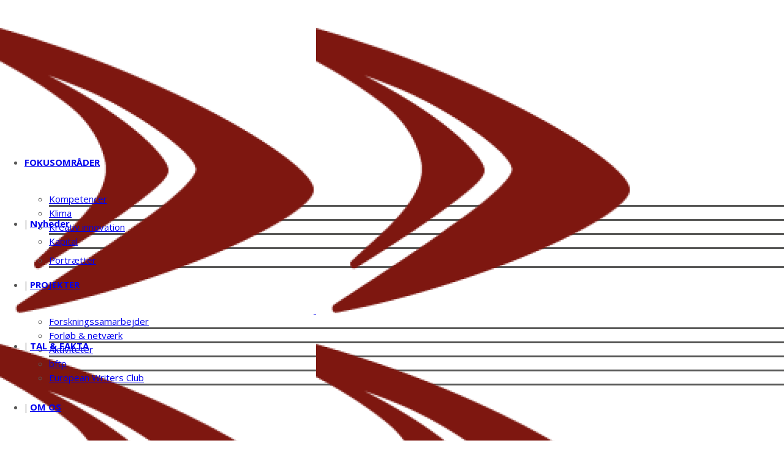

--- FILE ---
content_type: text/html; charset=UTF-8
request_url: https://www.visiondenmark.dk/tilmelding-supporter/
body_size: 15662
content:
<!DOCTYPE html><html lang="en-US"><head><meta charset="UTF-8" /><meta name="viewport" content="width=device-width,initial-scale=1,user-scalable=no"><link rel="profile" href="http://gmpg.org/xfn/11" /><link rel="pingback" href="https://www.visiondenmark.dk/xmlrpc.php" /><title>VISION DENMARK | Tilmelding &#8211; supporter</title><meta name='robots' content='max-image-preview:large' /><link rel='dns-prefetch' href='//fonts.googleapis.com' /><link rel="alternate" type="application/rss+xml" title="VISION DENMARK &raquo; Feed" href="https://www.visiondenmark.dk/feed/" /><link rel="alternate" type="application/rss+xml" title="VISION DENMARK &raquo; Comments Feed" href="https://www.visiondenmark.dk/comments/feed/" /><link rel="alternate" title="oEmbed (JSON)" type="application/json+oembed" href="https://www.visiondenmark.dk/wp-json/oembed/1.0/embed?url=https%3A%2F%2Fwww.visiondenmark.dk%2Ftilmelding-supporter%2F" /><link rel="alternate" title="oEmbed (XML)" type="text/xml+oembed" href="https://www.visiondenmark.dk/wp-json/oembed/1.0/embed?url=https%3A%2F%2Fwww.visiondenmark.dk%2Ftilmelding-supporter%2F&#038;format=xml" /><style id='wp-img-auto-sizes-contain-inline-css' type='text/css'>img:is([sizes=auto i],[sizes^="auto," i]){contain-intrinsic-size:3000px 1500px}
/*# sourceURL=wp-img-auto-sizes-contain-inline-css */</style><link rel='stylesheet' id='mec-select2-style-css' href='https://usercontent.one/wp/www.visiondenmark.dk/wp-content/plugins/modern-events-calendar-lite/assets/packages/select2/select2.min.css?ver=6.5.5&media=1701863563' type='text/css' media='all' /><link rel='stylesheet' id='mec-font-icons-css' href='https://usercontent.one/wp/www.visiondenmark.dk/wp-content/plugins/modern-events-calendar-lite/assets/css/iconfonts.css?ver=6.9&media=1701863563' type='text/css' media='all' /><link rel='stylesheet' id='mec-frontend-style-css' href='https://usercontent.one/wp/www.visiondenmark.dk/wp-content/plugins/modern-events-calendar-lite/assets/css/frontend.min.css?ver=6.5.5&media=1701863563' type='text/css' media='all' /><link rel='stylesheet' id='mec-tooltip-style-css' href='https://usercontent.one/wp/www.visiondenmark.dk/wp-content/plugins/modern-events-calendar-lite/assets/packages/tooltip/tooltip.css?ver=6.9&media=1701863563' type='text/css' media='all' /><link rel='stylesheet' id='mec-tooltip-shadow-style-css' href='https://usercontent.one/wp/www.visiondenmark.dk/wp-content/plugins/modern-events-calendar-lite/assets/packages/tooltip/tooltipster-sideTip-shadow.min.css?ver=6.9&media=1701863563' type='text/css' media='all' /><link rel='stylesheet' id='featherlight-css' href='https://usercontent.one/wp/www.visiondenmark.dk/wp-content/plugins/modern-events-calendar-lite/assets/packages/featherlight/featherlight.css?ver=6.9&media=1701863563' type='text/css' media='all' /><link rel='stylesheet' id='mec-lity-style-css' href='https://usercontent.one/wp/www.visiondenmark.dk/wp-content/plugins/modern-events-calendar-lite/assets/packages/lity/lity.min.css?ver=6.9&media=1701863563' type='text/css' media='all' /><link rel='stylesheet' id='mec-general-calendar-style-css' href='https://usercontent.one/wp/www.visiondenmark.dk/wp-content/plugins/modern-events-calendar-lite/assets/css/mec-general-calendar.css?ver=6.9&media=1701863563' type='text/css' media='all' /><link rel='stylesheet' id='layerslider-css' href='https://usercontent.one/wp/www.visiondenmark.dk/wp-content/plugins/LayerSlider/static/layerslider/css/layerslider.css?ver=6.10.0&media=1701863563' type='text/css' media='all' /><style id='wp-emoji-styles-inline-css' type='text/css'>img.wp-smiley, img.emoji {
		display: inline !important;
		border: none !important;
		box-shadow: none !important;
		height: 1em !important;
		width: 1em !important;
		margin: 0 0.07em !important;
		vertical-align: -0.1em !important;
		background: none !important;
		padding: 0 !important;
	}
/*# sourceURL=wp-emoji-styles-inline-css */</style><link rel='stylesheet' id='wp-block-library-css' href='https://www.visiondenmark.dk/wp-includes/css/dist/block-library/style.min.css?ver=6.9' type='text/css' media='all' /><style id='wp-block-paragraph-inline-css' type='text/css'>.is-small-text{font-size:.875em}.is-regular-text{font-size:1em}.is-large-text{font-size:2.25em}.is-larger-text{font-size:3em}.has-drop-cap:not(:focus):first-letter{float:left;font-size:8.4em;font-style:normal;font-weight:100;line-height:.68;margin:.05em .1em 0 0;text-transform:uppercase}body.rtl .has-drop-cap:not(:focus):first-letter{float:none;margin-left:.1em}p.has-drop-cap.has-background{overflow:hidden}:root :where(p.has-background){padding:1.25em 2.375em}:where(p.has-text-color:not(.has-link-color)) a{color:inherit}p.has-text-align-left[style*="writing-mode:vertical-lr"],p.has-text-align-right[style*="writing-mode:vertical-rl"]{rotate:180deg}
/*# sourceURL=https://www.visiondenmark.dk/wp-includes/blocks/paragraph/style.min.css */</style><style id='global-styles-inline-css' type='text/css'>:root{--wp--preset--aspect-ratio--square: 1;--wp--preset--aspect-ratio--4-3: 4/3;--wp--preset--aspect-ratio--3-4: 3/4;--wp--preset--aspect-ratio--3-2: 3/2;--wp--preset--aspect-ratio--2-3: 2/3;--wp--preset--aspect-ratio--16-9: 16/9;--wp--preset--aspect-ratio--9-16: 9/16;--wp--preset--color--black: #000000;--wp--preset--color--cyan-bluish-gray: #abb8c3;--wp--preset--color--white: #ffffff;--wp--preset--color--pale-pink: #f78da7;--wp--preset--color--vivid-red: #cf2e2e;--wp--preset--color--luminous-vivid-orange: #ff6900;--wp--preset--color--luminous-vivid-amber: #fcb900;--wp--preset--color--light-green-cyan: #7bdcb5;--wp--preset--color--vivid-green-cyan: #00d084;--wp--preset--color--pale-cyan-blue: #8ed1fc;--wp--preset--color--vivid-cyan-blue: #0693e3;--wp--preset--color--vivid-purple: #9b51e0;--wp--preset--gradient--vivid-cyan-blue-to-vivid-purple: linear-gradient(135deg,rgb(6,147,227) 0%,rgb(155,81,224) 100%);--wp--preset--gradient--light-green-cyan-to-vivid-green-cyan: linear-gradient(135deg,rgb(122,220,180) 0%,rgb(0,208,130) 100%);--wp--preset--gradient--luminous-vivid-amber-to-luminous-vivid-orange: linear-gradient(135deg,rgb(252,185,0) 0%,rgb(255,105,0) 100%);--wp--preset--gradient--luminous-vivid-orange-to-vivid-red: linear-gradient(135deg,rgb(255,105,0) 0%,rgb(207,46,46) 100%);--wp--preset--gradient--very-light-gray-to-cyan-bluish-gray: linear-gradient(135deg,rgb(238,238,238) 0%,rgb(169,184,195) 100%);--wp--preset--gradient--cool-to-warm-spectrum: linear-gradient(135deg,rgb(74,234,220) 0%,rgb(151,120,209) 20%,rgb(207,42,186) 40%,rgb(238,44,130) 60%,rgb(251,105,98) 80%,rgb(254,248,76) 100%);--wp--preset--gradient--blush-light-purple: linear-gradient(135deg,rgb(255,206,236) 0%,rgb(152,150,240) 100%);--wp--preset--gradient--blush-bordeaux: linear-gradient(135deg,rgb(254,205,165) 0%,rgb(254,45,45) 50%,rgb(107,0,62) 100%);--wp--preset--gradient--luminous-dusk: linear-gradient(135deg,rgb(255,203,112) 0%,rgb(199,81,192) 50%,rgb(65,88,208) 100%);--wp--preset--gradient--pale-ocean: linear-gradient(135deg,rgb(255,245,203) 0%,rgb(182,227,212) 50%,rgb(51,167,181) 100%);--wp--preset--gradient--electric-grass: linear-gradient(135deg,rgb(202,248,128) 0%,rgb(113,206,126) 100%);--wp--preset--gradient--midnight: linear-gradient(135deg,rgb(2,3,129) 0%,rgb(40,116,252) 100%);--wp--preset--font-size--small: 13px;--wp--preset--font-size--medium: 20px;--wp--preset--font-size--large: 36px;--wp--preset--font-size--x-large: 42px;--wp--preset--spacing--20: 0.44rem;--wp--preset--spacing--30: 0.67rem;--wp--preset--spacing--40: 1rem;--wp--preset--spacing--50: 1.5rem;--wp--preset--spacing--60: 2.25rem;--wp--preset--spacing--70: 3.38rem;--wp--preset--spacing--80: 5.06rem;--wp--preset--shadow--natural: 6px 6px 9px rgba(0, 0, 0, 0.2);--wp--preset--shadow--deep: 12px 12px 50px rgba(0, 0, 0, 0.4);--wp--preset--shadow--sharp: 6px 6px 0px rgba(0, 0, 0, 0.2);--wp--preset--shadow--outlined: 6px 6px 0px -3px rgb(255, 255, 255), 6px 6px rgb(0, 0, 0);--wp--preset--shadow--crisp: 6px 6px 0px rgb(0, 0, 0);}:where(.is-layout-flex){gap: 0.5em;}:where(.is-layout-grid){gap: 0.5em;}body .is-layout-flex{display: flex;}.is-layout-flex{flex-wrap: wrap;align-items: center;}.is-layout-flex > :is(*, div){margin: 0;}body .is-layout-grid{display: grid;}.is-layout-grid > :is(*, div){margin: 0;}:where(.wp-block-columns.is-layout-flex){gap: 2em;}:where(.wp-block-columns.is-layout-grid){gap: 2em;}:where(.wp-block-post-template.is-layout-flex){gap: 1.25em;}:where(.wp-block-post-template.is-layout-grid){gap: 1.25em;}.has-black-color{color: var(--wp--preset--color--black) !important;}.has-cyan-bluish-gray-color{color: var(--wp--preset--color--cyan-bluish-gray) !important;}.has-white-color{color: var(--wp--preset--color--white) !important;}.has-pale-pink-color{color: var(--wp--preset--color--pale-pink) !important;}.has-vivid-red-color{color: var(--wp--preset--color--vivid-red) !important;}.has-luminous-vivid-orange-color{color: var(--wp--preset--color--luminous-vivid-orange) !important;}.has-luminous-vivid-amber-color{color: var(--wp--preset--color--luminous-vivid-amber) !important;}.has-light-green-cyan-color{color: var(--wp--preset--color--light-green-cyan) !important;}.has-vivid-green-cyan-color{color: var(--wp--preset--color--vivid-green-cyan) !important;}.has-pale-cyan-blue-color{color: var(--wp--preset--color--pale-cyan-blue) !important;}.has-vivid-cyan-blue-color{color: var(--wp--preset--color--vivid-cyan-blue) !important;}.has-vivid-purple-color{color: var(--wp--preset--color--vivid-purple) !important;}.has-black-background-color{background-color: var(--wp--preset--color--black) !important;}.has-cyan-bluish-gray-background-color{background-color: var(--wp--preset--color--cyan-bluish-gray) !important;}.has-white-background-color{background-color: var(--wp--preset--color--white) !important;}.has-pale-pink-background-color{background-color: var(--wp--preset--color--pale-pink) !important;}.has-vivid-red-background-color{background-color: var(--wp--preset--color--vivid-red) !important;}.has-luminous-vivid-orange-background-color{background-color: var(--wp--preset--color--luminous-vivid-orange) !important;}.has-luminous-vivid-amber-background-color{background-color: var(--wp--preset--color--luminous-vivid-amber) !important;}.has-light-green-cyan-background-color{background-color: var(--wp--preset--color--light-green-cyan) !important;}.has-vivid-green-cyan-background-color{background-color: var(--wp--preset--color--vivid-green-cyan) !important;}.has-pale-cyan-blue-background-color{background-color: var(--wp--preset--color--pale-cyan-blue) !important;}.has-vivid-cyan-blue-background-color{background-color: var(--wp--preset--color--vivid-cyan-blue) !important;}.has-vivid-purple-background-color{background-color: var(--wp--preset--color--vivid-purple) !important;}.has-black-border-color{border-color: var(--wp--preset--color--black) !important;}.has-cyan-bluish-gray-border-color{border-color: var(--wp--preset--color--cyan-bluish-gray) !important;}.has-white-border-color{border-color: var(--wp--preset--color--white) !important;}.has-pale-pink-border-color{border-color: var(--wp--preset--color--pale-pink) !important;}.has-vivid-red-border-color{border-color: var(--wp--preset--color--vivid-red) !important;}.has-luminous-vivid-orange-border-color{border-color: var(--wp--preset--color--luminous-vivid-orange) !important;}.has-luminous-vivid-amber-border-color{border-color: var(--wp--preset--color--luminous-vivid-amber) !important;}.has-light-green-cyan-border-color{border-color: var(--wp--preset--color--light-green-cyan) !important;}.has-vivid-green-cyan-border-color{border-color: var(--wp--preset--color--vivid-green-cyan) !important;}.has-pale-cyan-blue-border-color{border-color: var(--wp--preset--color--pale-cyan-blue) !important;}.has-vivid-cyan-blue-border-color{border-color: var(--wp--preset--color--vivid-cyan-blue) !important;}.has-vivid-purple-border-color{border-color: var(--wp--preset--color--vivid-purple) !important;}.has-vivid-cyan-blue-to-vivid-purple-gradient-background{background: var(--wp--preset--gradient--vivid-cyan-blue-to-vivid-purple) !important;}.has-light-green-cyan-to-vivid-green-cyan-gradient-background{background: var(--wp--preset--gradient--light-green-cyan-to-vivid-green-cyan) !important;}.has-luminous-vivid-amber-to-luminous-vivid-orange-gradient-background{background: var(--wp--preset--gradient--luminous-vivid-amber-to-luminous-vivid-orange) !important;}.has-luminous-vivid-orange-to-vivid-red-gradient-background{background: var(--wp--preset--gradient--luminous-vivid-orange-to-vivid-red) !important;}.has-very-light-gray-to-cyan-bluish-gray-gradient-background{background: var(--wp--preset--gradient--very-light-gray-to-cyan-bluish-gray) !important;}.has-cool-to-warm-spectrum-gradient-background{background: var(--wp--preset--gradient--cool-to-warm-spectrum) !important;}.has-blush-light-purple-gradient-background{background: var(--wp--preset--gradient--blush-light-purple) !important;}.has-blush-bordeaux-gradient-background{background: var(--wp--preset--gradient--blush-bordeaux) !important;}.has-luminous-dusk-gradient-background{background: var(--wp--preset--gradient--luminous-dusk) !important;}.has-pale-ocean-gradient-background{background: var(--wp--preset--gradient--pale-ocean) !important;}.has-electric-grass-gradient-background{background: var(--wp--preset--gradient--electric-grass) !important;}.has-midnight-gradient-background{background: var(--wp--preset--gradient--midnight) !important;}.has-small-font-size{font-size: var(--wp--preset--font-size--small) !important;}.has-medium-font-size{font-size: var(--wp--preset--font-size--medium) !important;}.has-large-font-size{font-size: var(--wp--preset--font-size--large) !important;}.has-x-large-font-size{font-size: var(--wp--preset--font-size--x-large) !important;}
/*# sourceURL=global-styles-inline-css */</style><style id='classic-theme-styles-inline-css' type='text/css'>/*! This file is auto-generated */
.wp-block-button__link{color:#fff;background-color:#32373c;border-radius:9999px;box-shadow:none;text-decoration:none;padding:calc(.667em + 2px) calc(1.333em + 2px);font-size:1.125em}.wp-block-file__button{background:#32373c;color:#fff;text-decoration:none}
/*# sourceURL=/wp-includes/css/classic-themes.min.css */</style><link rel='stylesheet' id='nd_options_style-css' href='https://usercontent.one/wp/www.visiondenmark.dk/wp-content/plugins/nd-shortcodes/css/style.css?ver=6.9&media=1701863563' type='text/css' media='all' /><link rel='stylesheet' id='qi-addons-for-elementor-grid-style-css' href='https://usercontent.one/wp/www.visiondenmark.dk/wp-content/plugins/qi-addons-for-elementor/assets/css/grid.min.css?ver=1.9.0&media=1701863563' type='text/css' media='all' /><link rel='stylesheet' id='qi-addons-for-elementor-helper-parts-style-css' href='https://usercontent.one/wp/www.visiondenmark.dk/wp-content/plugins/qi-addons-for-elementor/assets/css/helper-parts.min.css?ver=1.9.0&media=1701863563' type='text/css' media='all' /><link rel='stylesheet' id='qi-addons-for-elementor-style-css' href='https://usercontent.one/wp/www.visiondenmark.dk/wp-content/plugins/qi-addons-for-elementor/assets/css/main.min.css?ver=1.9.0&media=1701863563' type='text/css' media='all' /><link rel='stylesheet' id='mediaelement-css' href='https://www.visiondenmark.dk/wp-includes/js/mediaelement/mediaelementplayer-legacy.min.css?ver=4.2.17' type='text/css' media='all' /><link rel='stylesheet' id='wp-mediaelement-css' href='https://www.visiondenmark.dk/wp-includes/js/mediaelement/wp-mediaelement.min.css?ver=6.9' type='text/css' media='all' /><link rel='stylesheet' id='bridge-default-style-css' href='https://usercontent.one/wp/www.visiondenmark.dk/wp-content/themes/bridge/style.css?ver=6.9&media=1701863563' type='text/css' media='all' /><link rel='stylesheet' id='bridge-qode-font_awesome-css' href='https://usercontent.one/wp/www.visiondenmark.dk/wp-content/themes/bridge/css/font-awesome/css/font-awesome.min.css?ver=6.9&media=1701863563' type='text/css' media='all' /><link rel='stylesheet' id='bridge-qode-font_elegant-css' href='https://usercontent.one/wp/www.visiondenmark.dk/wp-content/themes/bridge/css/elegant-icons/style.min.css?ver=6.9&media=1701863563' type='text/css' media='all' /><link rel='stylesheet' id='bridge-qode-linea_icons-css' href='https://usercontent.one/wp/www.visiondenmark.dk/wp-content/themes/bridge/css/linea-icons/style.css?ver=6.9&media=1701863563' type='text/css' media='all' /><link rel='stylesheet' id='bridge-qode-dripicons-css' href='https://usercontent.one/wp/www.visiondenmark.dk/wp-content/themes/bridge/css/dripicons/dripicons.css?ver=6.9&media=1701863563' type='text/css' media='all' /><link rel='stylesheet' id='bridge-qode-kiko-css' href='https://usercontent.one/wp/www.visiondenmark.dk/wp-content/themes/bridge/css/kiko/kiko-all.css?ver=6.9&media=1701863563' type='text/css' media='all' /><link rel='stylesheet' id='bridge-qode-font_awesome_5-css' href='https://usercontent.one/wp/www.visiondenmark.dk/wp-content/themes/bridge/css/font-awesome-5/css/font-awesome-5.min.css?ver=6.9&media=1701863563' type='text/css' media='all' /><link rel='stylesheet' id='bridge-stylesheet-css' href='https://usercontent.one/wp/www.visiondenmark.dk/wp-content/themes/bridge/css/stylesheet.min.css?ver=6.9&media=1701863563' type='text/css' media='all' /><style id='bridge-stylesheet-inline-css' type='text/css'>.page-id-2548.disabled_footer_top .footer_top_holder, .page-id-2548.disabled_footer_bottom .footer_bottom_holder { display: none;}


/*# sourceURL=bridge-stylesheet-inline-css */</style><link rel='stylesheet' id='bridge-print-css' href='https://usercontent.one/wp/www.visiondenmark.dk/wp-content/themes/bridge/css/print.css?ver=6.9&media=1701863563' type='text/css' media='all' /><link rel='stylesheet' id='bridge-style-dynamic-css' href='https://usercontent.one/wp/www.visiondenmark.dk/wp-content/themes/bridge/css/style_dynamic.css?media=1701863563?ver=1748347933' type='text/css' media='all' /><link rel='stylesheet' id='bridge-responsive-css' href='https://usercontent.one/wp/www.visiondenmark.dk/wp-content/themes/bridge/css/responsive.min.css?ver=6.9&media=1701863563' type='text/css' media='all' /><link rel='stylesheet' id='bridge-style-dynamic-responsive-css' href='https://usercontent.one/wp/www.visiondenmark.dk/wp-content/themes/bridge/css/style_dynamic_responsive.css?media=1701863563?ver=1748347933' type='text/css' media='all' /><style id='bridge-style-dynamic-responsive-inline-css' type='text/css'>body:not(.search-results) .blog_holder article.format-quote .post_text .quote_author{
    color:white !important;
}

body:not(.search-results) .blog_holder article.format-quote .post_text:hover .post_text_inner {
    background-color: #575756 !important
}

/*# sourceURL=bridge-style-dynamic-responsive-inline-css */</style><link rel='stylesheet' id='js_composer_front-css' href='https://usercontent.one/wp/www.visiondenmark.dk/wp-content/plugins/js_composer/assets/css/js_composer.min.css?ver=8.0.1&media=1701863563' type='text/css' media='all' /><link rel='stylesheet' id='bridge-style-handle-google-fonts-css' href='https://fonts.googleapis.com/css?family=Raleway%3A100%2C200%2C300%2C400%2C500%2C600%2C700%2C800%2C900%2C100italic%2C300italic%2C400italic%2C700italic%7COpen+Sans%3A100%2C200%2C300%2C400%2C500%2C600%2C700%2C800%2C900%2C100italic%2C300italic%2C400italic%2C700italic&#038;subset=latin%2Clatin-ext&#038;ver=1.0.0' type='text/css' media='all' /><link rel='stylesheet' id='bridge-core-dashboard-style-css' href='https://usercontent.one/wp/www.visiondenmark.dk/wp-content/plugins/bridge-core/modules/core-dashboard/assets/css/core-dashboard.min.css?ver=6.9&media=1701863563' type='text/css' media='all' /><link rel='stylesheet' id='tablepress-default-css' href='https://usercontent.one/wp/www.visiondenmark.dk/wp-content/tablepress-combined.min.css?media=1701863563?ver=34' type='text/css' media='all' /><link rel='stylesheet' id='swiper-css' href='https://usercontent.one/wp/www.visiondenmark.dk/wp-content/plugins/qi-addons-for-elementor/assets/plugins/swiper/8.4.5/swiper.min.css?ver=8.4.5&media=1701863563' type='text/css' media='all' /> <script type="text/javascript" src="https://www.visiondenmark.dk/wp-includes/js/jquery/jquery.min.js?ver=3.7.1" id="jquery-core-js"></script> <script type="text/javascript" src="https://www.visiondenmark.dk/wp-includes/js/jquery/jquery-migrate.min.js?ver=3.4.1" id="jquery-migrate-js"></script> <script type="text/javascript" src="https://usercontent.one/wp/www.visiondenmark.dk/wp-content/plugins/modern-events-calendar-lite/assets/js/mec-general-calendar.js?ver=6.5.5&media=1701863563" id="mec-general-calendar-script-js"></script> <script type="text/javascript" id="mec-frontend-script-js-extra">var mecdata = {"day":"day","days":"days","hour":"hour","hours":"hours","minute":"minute","minutes":"minutes","second":"second","seconds":"seconds","elementor_edit_mode":"no","recapcha_key":"","ajax_url":"https://www.visiondenmark.dk/wp-admin/admin-ajax.php","fes_nonce":"0d735749f0","current_year":"2026","current_month":"01","datepicker_format":"yy-mm-dd"};
//# sourceURL=mec-frontend-script-js-extra</script> <script type="text/javascript" src="https://usercontent.one/wp/www.visiondenmark.dk/wp-content/plugins/modern-events-calendar-lite/assets/js/frontend.js?ver=6.5.5&media=1701863563" id="mec-frontend-script-js"></script> <script type="text/javascript" src="https://usercontent.one/wp/www.visiondenmark.dk/wp-content/plugins/modern-events-calendar-lite/assets/js/events.js?ver=6.5.5&media=1701863563" id="mec-events-script-js"></script> <script type="text/javascript" src="https://usercontent.one/wp/www.visiondenmark.dk/wp-content/themes/bridge/js/plugins/ScrollToPlugin.min.js?ver=6.9&media=1701863563" id="ScrollToPlugin-js"></script> <script type="text/javascript" id="layerslider-greensock-js-extra">var LS_Meta = {"v":"6.10.0"};
//# sourceURL=layerslider-greensock-js-extra</script> <script type="text/javascript" src="https://usercontent.one/wp/www.visiondenmark.dk/wp-content/plugins/LayerSlider/static/layerslider/js/greensock.js?ver=1.19.0&media=1701863563" id="layerslider-greensock-js"></script> <script type="text/javascript" src="https://usercontent.one/wp/www.visiondenmark.dk/wp-content/plugins/LayerSlider/static/layerslider/js/layerslider.kreaturamedia.jquery.js?ver=6.10.0&media=1701863563" id="layerslider-js"></script> <script type="text/javascript" src="https://usercontent.one/wp/www.visiondenmark.dk/wp-content/plugins/LayerSlider/static/layerslider/js/layerslider.transitions.js?ver=6.10.0&media=1701863563" id="layerslider-transitions-js"></script> <script type="text/javascript" src="//www.visiondenmark.dk/wp-content/plugins/revslider/sr6/assets/js/rbtools.min.js?ver=6.7.29" async id="tp-tools-js"></script> <script type="text/javascript" src="//www.visiondenmark.dk/wp-content/plugins/revslider/sr6/assets/js/rs6.min.js?ver=6.7.32" async id="revmin-js"></script> <script></script><meta name="generator" content="Powered by LayerSlider 6.10.0 - Multi-Purpose, Responsive, Parallax, Mobile-Friendly Slider Plugin for WordPress." /><link rel="https://api.w.org/" href="https://www.visiondenmark.dk/wp-json/" /><link rel="alternate" title="JSON" type="application/json" href="https://www.visiondenmark.dk/wp-json/wp/v2/pages/2548" /><link rel="EditURI" type="application/rsd+xml" title="RSD" href="https://www.visiondenmark.dk/xmlrpc.php?rsd" /><meta name="generator" content="WordPress 6.9" /><link rel="canonical" href="https://www.visiondenmark.dk/tilmelding-supporter/" /><link rel='shortlink' href='https://www.visiondenmark.dk/?p=2548' /><style>[class*=" icon-oc-"],[class^=icon-oc-]{speak:none;font-style:normal;font-weight:400;font-variant:normal;text-transform:none;line-height:1;-webkit-font-smoothing:antialiased;-moz-osx-font-smoothing:grayscale}.icon-oc-one-com-white-32px-fill:before{content:"901"}.icon-oc-one-com:before{content:"900"}#one-com-icon,.toplevel_page_onecom-wp .wp-menu-image{speak:none;display:flex;align-items:center;justify-content:center;text-transform:none;line-height:1;-webkit-font-smoothing:antialiased;-moz-osx-font-smoothing:grayscale}.onecom-wp-admin-bar-item>a,.toplevel_page_onecom-wp>.wp-menu-name{font-size:16px;font-weight:400;line-height:1}.toplevel_page_onecom-wp>.wp-menu-name img{width:69px;height:9px;}.wp-submenu-wrap.wp-submenu>.wp-submenu-head>img{width:88px;height:auto}.onecom-wp-admin-bar-item>a img{height:7px!important}.onecom-wp-admin-bar-item>a img,.toplevel_page_onecom-wp>.wp-menu-name img{opacity:.8}.onecom-wp-admin-bar-item.hover>a img,.toplevel_page_onecom-wp.wp-has-current-submenu>.wp-menu-name img,li.opensub>a.toplevel_page_onecom-wp>.wp-menu-name img{opacity:1}#one-com-icon:before,.onecom-wp-admin-bar-item>a:before,.toplevel_page_onecom-wp>.wp-menu-image:before{content:'';position:static!important;background-color:rgba(240,245,250,.4);border-radius:102px;width:18px;height:18px;padding:0!important}.onecom-wp-admin-bar-item>a:before{width:14px;height:14px}.onecom-wp-admin-bar-item.hover>a:before,.toplevel_page_onecom-wp.opensub>a>.wp-menu-image:before,.toplevel_page_onecom-wp.wp-has-current-submenu>.wp-menu-image:before{background-color:#76b82a}.onecom-wp-admin-bar-item>a{display:inline-flex!important;align-items:center;justify-content:center}#one-com-logo-wrapper{font-size:4em}#one-com-icon{vertical-align:middle}.imagify-welcome{display:none !important;}</style><meta name="generator" content="Elementor 3.33.2; features: additional_custom_breakpoints; settings: css_print_method-external, google_font-enabled, font_display-auto"><style type="text/css">.recentcomments a{display:inline !important;padding:0 !important;margin:0 !important;}</style><style>.e-con.e-parent:nth-of-type(n+4):not(.e-lazyloaded):not(.e-no-lazyload),
				.e-con.e-parent:nth-of-type(n+4):not(.e-lazyloaded):not(.e-no-lazyload) * {
					background-image: none !important;
				}
				@media screen and (max-height: 1024px) {
					.e-con.e-parent:nth-of-type(n+3):not(.e-lazyloaded):not(.e-no-lazyload),
					.e-con.e-parent:nth-of-type(n+3):not(.e-lazyloaded):not(.e-no-lazyload) * {
						background-image: none !important;
					}
				}
				@media screen and (max-height: 640px) {
					.e-con.e-parent:nth-of-type(n+2):not(.e-lazyloaded):not(.e-no-lazyload),
					.e-con.e-parent:nth-of-type(n+2):not(.e-lazyloaded):not(.e-no-lazyload) * {
						background-image: none !important;
					}
				}</style><meta name="generator" content="Powered by WPBakery Page Builder - drag and drop page builder for WordPress."/><meta name="generator" content="Powered by Slider Revolution 6.7.32 - responsive, Mobile-Friendly Slider Plugin for WordPress with comfortable drag and drop interface." /><link rel="icon" href="https://usercontent.one/wp/www.visiondenmark.dk/wp-content/uploads/2021/04/cropped-190925_VDK_LOGO_C1_trans-32x32.png?media=1701863563" sizes="32x32" /><link rel="icon" href="https://usercontent.one/wp/www.visiondenmark.dk/wp-content/uploads/2021/04/cropped-190925_VDK_LOGO_C1_trans-192x192.png?media=1701863563" sizes="192x192" /><link rel="apple-touch-icon" href="https://usercontent.one/wp/www.visiondenmark.dk/wp-content/uploads/2021/04/cropped-190925_VDK_LOGO_C1_trans-180x180.png?media=1701863563" /><meta name="msapplication-TileImage" content="https://usercontent.one/wp/www.visiondenmark.dk/wp-content/uploads/2021/04/cropped-190925_VDK_LOGO_C1_trans-270x270.png?media=1701863563" /> <script>function setREVStartSize(e){
			//window.requestAnimationFrame(function() {
				window.RSIW = window.RSIW===undefined ? window.innerWidth : window.RSIW;
				window.RSIH = window.RSIH===undefined ? window.innerHeight : window.RSIH;
				try {
					var pw = document.getElementById(e.c).parentNode.offsetWidth,
						newh;
					pw = pw===0 || isNaN(pw) || (e.l=="fullwidth" || e.layout=="fullwidth") ? window.RSIW : pw;
					e.tabw = e.tabw===undefined ? 0 : parseInt(e.tabw);
					e.thumbw = e.thumbw===undefined ? 0 : parseInt(e.thumbw);
					e.tabh = e.tabh===undefined ? 0 : parseInt(e.tabh);
					e.thumbh = e.thumbh===undefined ? 0 : parseInt(e.thumbh);
					e.tabhide = e.tabhide===undefined ? 0 : parseInt(e.tabhide);
					e.thumbhide = e.thumbhide===undefined ? 0 : parseInt(e.thumbhide);
					e.mh = e.mh===undefined || e.mh=="" || e.mh==="auto" ? 0 : parseInt(e.mh,0);
					if(e.layout==="fullscreen" || e.l==="fullscreen")
						newh = Math.max(e.mh,window.RSIH);
					else{
						e.gw = Array.isArray(e.gw) ? e.gw : [e.gw];
						for (var i in e.rl) if (e.gw[i]===undefined || e.gw[i]===0) e.gw[i] = e.gw[i-1];
						e.gh = e.el===undefined || e.el==="" || (Array.isArray(e.el) && e.el.length==0)? e.gh : e.el;
						e.gh = Array.isArray(e.gh) ? e.gh : [e.gh];
						for (var i in e.rl) if (e.gh[i]===undefined || e.gh[i]===0) e.gh[i] = e.gh[i-1];
											
						var nl = new Array(e.rl.length),
							ix = 0,
							sl;
						e.tabw = e.tabhide>=pw ? 0 : e.tabw;
						e.thumbw = e.thumbhide>=pw ? 0 : e.thumbw;
						e.tabh = e.tabhide>=pw ? 0 : e.tabh;
						e.thumbh = e.thumbhide>=pw ? 0 : e.thumbh;
						for (var i in e.rl) nl[i] = e.rl[i]<window.RSIW ? 0 : e.rl[i];
						sl = nl[0];
						for (var i in nl) if (sl>nl[i] && nl[i]>0) { sl = nl[i]; ix=i;}
						var m = pw>(e.gw[ix]+e.tabw+e.thumbw) ? 1 : (pw-(e.tabw+e.thumbw)) / (e.gw[ix]);
						newh =  (e.gh[ix] * m) + (e.tabh + e.thumbh);
					}
					var el = document.getElementById(e.c);
					if (el!==null && el) el.style.height = newh+"px";
					el = document.getElementById(e.c+"_wrapper");
					if (el!==null && el) {
						el.style.height = newh+"px";
						el.style.display = "block";
					}
				} catch(e){
					console.log("Failure at Presize of Slider:" + e)
				}
			//});
		  };</script> <style type="text/css" id="wp-custom-css">.entry .tablepress thead th,
.entry .tablepress tfoot th {
	background-color: #B2B48E;
}
#gallery-1 a, #gallery-1 img { border:0 none !important; }
#gallery-2 a, #gallery-2 img { border:0 none !important; }</style><noscript><style>.wpb_animate_when_almost_visible { opacity: 1; }</style></noscript><link rel='stylesheet' id='rs-plugin-settings-css' href='https://www.visiondenmark.dk/wp-content/cache/autoptimize/css/autoptimize_single_08f3fa5cd7040c88c7ddf43deadde2a9.css?ver=6.7.32' type='text/css' media='all' /><style id='rs-plugin-settings-inline-css' type='text/css'>#rs-demo-id {}
/*# sourceURL=rs-plugin-settings-inline-css */</style></head><body class="wp-singular page-template-default page page-id-2548 wp-theme-bridge bridge-core-3.3.3 qodef-qi--no-touch qi-addons-for-elementor-1.9.0 qode-optimizer-1.0.4  qode-title-hidden footer_responsive_adv qode-smooth-scroll-enabled qode-theme-ver-30.8.7.1 qode-theme-bridge disabled_footer_bottom qode_header_in_grid wpb-js-composer js-comp-ver-8.0.1 vc_responsive elementor-default elementor-kit-2167" itemscope itemtype="http://schema.org/WebPage"><div class="wrapper"><div class="wrapper_inner"><header class=" scroll_top  fixed scrolled_not_transparent page_header"><div class="header_inner clearfix"><div class="header_top_bottom_holder"><div class="header_bottom clearfix" style=' background-color:rgba(255, 255, 255, 1);' ><div class="container"><div class="container_inner clearfix"><div class="header_inner_left"><div class="mobile_menu_button"> <span> <i class="qode_icon_font_awesome fa fa-bars " ></i> </span></div><div class="logo_wrapper" ><div class="q_logo"> <a itemprop="url" href="https://www.visiondenmark.dk/" > <img itemprop="image" class="normal" src="https://usercontent.one/wp/www.visiondenmark.dk/wp-content/uploads/2021/04/cropped-190925_VDK_LOGO_C1_trans.png?media=1701863563" alt="Logo"> <img itemprop="image" class="light" src="https://usercontent.one/wp/www.visiondenmark.dk/wp-content/uploads/2021/04/cropped-190925_VDK_LOGO_C1_trans.png?media=1701863563" alt="Logo"/> <img itemprop="image" class="dark" src="https://usercontent.one/wp/www.visiondenmark.dk/wp-content/uploads/2021/04/cropped-190925_VDK_LOGO_C1_trans.png?media=1701863563" alt="Logo"/> <img itemprop="image" class="sticky" src="https://usercontent.one/wp/www.visiondenmark.dk/wp-content/uploads/2021/04/cropped-190925_VDK_LOGO_C1_trans.png?media=1701863563" alt="Logo"/> <img itemprop="image" class="mobile" src="https://usercontent.one/wp/www.visiondenmark.dk/wp-content/uploads/2021/04/cropped-190925_VDK_LOGO_C1_trans.png?media=1701863563" alt="Logo"/> </a></div></div></div><div class="header_inner_right"><div class="side_menu_button_wrapper right"><div class="side_menu_button"></div></div></div><nav class="main_menu drop_down right"><ul id="menu-vision-denmark-menu" class=""><li id="nav-menu-item-5032" class="menu-item menu-item-type-post_type menu-item-object-page menu-item-has-children  has_sub narrow"><a href="https://www.visiondenmark.dk/fokusomraader/" class=""><i class="menu_icon blank fa"></i><span>FOKUSOMRÅDER</span><span class="plus"></span></a><div class="second"><div class="inner"><ul><li id="nav-menu-item-5945" class="menu-item menu-item-type-post_type menu-item-object-page "><a href="https://www.visiondenmark.dk/fokusomraade-kompetencer/" class=""><i class="menu_icon blank fa"></i><span>Kompetencer</span><span class="plus"></span></a></li><li id="nav-menu-item-5035" class="menu-item menu-item-type-post_type menu-item-object-page "><a href="https://www.visiondenmark.dk/fokusomraade-baeredygtighed/" class=""><i class="menu_icon blank fa"></i><span>Klima</span><span class="plus"></span></a></li><li id="nav-menu-item-5033" class="menu-item menu-item-type-post_type menu-item-object-page "><a href="https://www.visiondenmark.dk/fokusomraade-innovation/" class=""><i class="menu_icon blank fa"></i><span>Kreativ innovation</span><span class="plus"></span></a></li><li id="nav-menu-item-5036" class="menu-item menu-item-type-post_type menu-item-object-page "><a href="https://www.visiondenmark.dk/fokusomraade-finansiering/" class=""><i class="menu_icon blank fa"></i><span>Kapital</span><span class="plus"></span></a></li></ul></div></div></li><li id="nav-menu-item-471" class="menu-item menu-item-type-post_type menu-item-object-page menu-item-has-children  has_sub narrow"><a href="https://www.visiondenmark.dk/nyheder/" class=""><i class="menu_icon blank fa"></i><span>Nyheder</span><span class="plus"></span></a><div class="second"><div class="inner"><ul><li id="nav-menu-item-2610" class="menu-item menu-item-type-post_type menu-item-object-page "><a href="https://www.visiondenmark.dk/portraits/" class=""><i class="menu_icon blank fa"></i><span>Portrætter</span><span class="plus"></span></a></li></ul></div></div></li><li id="nav-menu-item-7939" class="menu-item menu-item-type-post_type menu-item-object-page menu-item-has-children  has_sub narrow"><a href="https://www.visiondenmark.dk/innovationsprojekter_oversigt-2/" class=""><i class="menu_icon blank fa"></i><span>PROJEKTER</span><span class="plus"></span></a><div class="second"><div class="inner"><ul><li id="nav-menu-item-7941" class="menu-item menu-item-type-post_type menu-item-object-page "><a href="https://www.visiondenmark.dk/innovationsprojekter_oversigt-2/" class=""><i class="menu_icon blank fa"></i><span>Forskningssamarbejder</span><span class="plus"></span></a></li><li id="nav-menu-item-6566" class="menu-item menu-item-type-post_type menu-item-object-page "><a href="https://www.visiondenmark.dk/innovationsprojekter_oversigt/" class=""><i class="menu_icon blank fa"></i><span>Forløb &#038; netværk</span><span class="plus"></span></a></li><li id="nav-menu-item-594" class="menu-item menu-item-type-post_type menu-item-object-page "><a href="https://www.visiondenmark.dk/aktiviteter/" class=""><i class="menu_icon blank fa"></i><span>Aktiviteter</span><span class="plus"></span></a></li><li id="nav-menu-item-8007" class="menu-item menu-item-type-post_type menu-item-object-page "><a href="https://www.visiondenmark.dk/projekt-bftp/" class=""><i class="menu_icon blank fa"></i><span>bftp</span><span class="plus"></span></a></li><li id="nav-menu-item-7999" class="menu-item menu-item-type-post_type menu-item-object-page "><a href="https://www.visiondenmark.dk/projekt-european-writers-club/" class=""><i class="menu_icon blank fa"></i><span>European Writers Club</span><span class="plus"></span></a></li></ul></div></div></li><li id="nav-menu-item-23" class="menu-item menu-item-type-post_type menu-item-object-page  narrow"><a href="https://www.visiondenmark.dk/tal-fakta/" class=""><i class="menu_icon blank fa"></i><span>TAL &#038; FAKTA</span><span class="plus"></span></a></li><li id="nav-menu-item-884" class="menu-item menu-item-type-post_type menu-item-object-page menu-item-has-children  has_sub narrow"><a href="https://www.visiondenmark.dk/formaal/" class=""><i class="menu_icon blank fa"></i><span>OM OS</span><span class="plus"></span></a><div class="second"><div class="inner"><ul><li id="nav-menu-item-593" class="menu-item menu-item-type-post_type menu-item-object-page "><a href="https://www.visiondenmark.dk/om-os/" class=""><i class="menu_icon blank fa"></i><span>Kontakt</span><span class="plus"></span></a></li><li id="nav-menu-item-232" class="menu-item menu-item-type-post_type menu-item-object-page "><a href="https://www.visiondenmark.dk/stiftere/" class=""><i class="menu_icon blank fa"></i><span>Klyngens partnere</span><span class="plus"></span></a></li><li id="nav-menu-item-7321" class="menu-item menu-item-type-post_type menu-item-object-page "><a href="https://www.visiondenmark.dk/medlemsoversigt/" class=""><i class="menu_icon blank fa"></i><span>Medlemmer</span><span class="plus"></span></a></li><li id="nav-menu-item-4538" class="menu-item menu-item-type-post_type menu-item-object-page "><a href="https://www.visiondenmark.dk/bestyrelsen/" class=""><i class="menu_icon blank fa"></i><span>Bestyrelsen</span><span class="plus"></span></a></li><li id="nav-menu-item-2206" class="menu-item menu-item-type-custom menu-item-object-custom "><a href="https://usercontent.one/wp/www.visiondenmark.dk/wp-content/uploads/2020/02/Vision-Denmark-godkendte-vedtægter-.pdf?media=1701863563" class=""><i class="menu_icon blank fa"></i><span>Vedtægter</span><span class="plus"></span></a></li><li id="nav-menu-item-75" class="menu-item menu-item-type-post_type menu-item-object-page "><a href="https://www.visiondenmark.dk/den-digitale-visuelle-industri/" class=""><i class="menu_icon blank fa"></i><span>Den digitale visuelle industri</span><span class="plus"></span></a></li><li id="nav-menu-item-1714" class="menu-item menu-item-type-post_type menu-item-object-page "><a href="https://www.visiondenmark.dk/1701-2/" class=""><i class="menu_icon blank fa"></i><span>Midlerne bag</span><span class="plus"></span></a></li></ul></div></div></li></ul></nav><nav class="mobile_menu"><ul id="menu-vision-denmark-menu-1" class=""><li id="mobile-menu-item-5032" class="menu-item menu-item-type-post_type menu-item-object-page menu-item-has-children  has_sub"><a href="https://www.visiondenmark.dk/fokusomraader/" class=""><span>FOKUSOMRÅDER</span></a><span class="mobile_arrow"><i class="fa fa-angle-right"></i><i class="fa fa-angle-down"></i></span><ul class="sub_menu"><li id="mobile-menu-item-5945" class="menu-item menu-item-type-post_type menu-item-object-page "><a href="https://www.visiondenmark.dk/fokusomraade-kompetencer/" class=""><span>Kompetencer</span></a><span class="mobile_arrow"><i class="fa fa-angle-right"></i><i class="fa fa-angle-down"></i></span></li><li id="mobile-menu-item-5035" class="menu-item menu-item-type-post_type menu-item-object-page "><a href="https://www.visiondenmark.dk/fokusomraade-baeredygtighed/" class=""><span>Klima</span></a><span class="mobile_arrow"><i class="fa fa-angle-right"></i><i class="fa fa-angle-down"></i></span></li><li id="mobile-menu-item-5033" class="menu-item menu-item-type-post_type menu-item-object-page "><a href="https://www.visiondenmark.dk/fokusomraade-innovation/" class=""><span>Kreativ innovation</span></a><span class="mobile_arrow"><i class="fa fa-angle-right"></i><i class="fa fa-angle-down"></i></span></li><li id="mobile-menu-item-5036" class="menu-item menu-item-type-post_type menu-item-object-page "><a href="https://www.visiondenmark.dk/fokusomraade-finansiering/" class=""><span>Kapital</span></a><span class="mobile_arrow"><i class="fa fa-angle-right"></i><i class="fa fa-angle-down"></i></span></li></ul></li><li id="mobile-menu-item-471" class="menu-item menu-item-type-post_type menu-item-object-page menu-item-has-children  has_sub"><a href="https://www.visiondenmark.dk/nyheder/" class=""><span>Nyheder</span></a><span class="mobile_arrow"><i class="fa fa-angle-right"></i><i class="fa fa-angle-down"></i></span><ul class="sub_menu"><li id="mobile-menu-item-2610" class="menu-item menu-item-type-post_type menu-item-object-page "><a href="https://www.visiondenmark.dk/portraits/" class=""><span>Portrætter</span></a><span class="mobile_arrow"><i class="fa fa-angle-right"></i><i class="fa fa-angle-down"></i></span></li></ul></li><li id="mobile-menu-item-7939" class="menu-item menu-item-type-post_type menu-item-object-page menu-item-has-children  has_sub"><a href="https://www.visiondenmark.dk/innovationsprojekter_oversigt-2/" class=""><span>PROJEKTER</span></a><span class="mobile_arrow"><i class="fa fa-angle-right"></i><i class="fa fa-angle-down"></i></span><ul class="sub_menu"><li id="mobile-menu-item-7941" class="menu-item menu-item-type-post_type menu-item-object-page "><a href="https://www.visiondenmark.dk/innovationsprojekter_oversigt-2/" class=""><span>Forskningssamarbejder</span></a><span class="mobile_arrow"><i class="fa fa-angle-right"></i><i class="fa fa-angle-down"></i></span></li><li id="mobile-menu-item-6566" class="menu-item menu-item-type-post_type menu-item-object-page "><a href="https://www.visiondenmark.dk/innovationsprojekter_oversigt/" class=""><span>Forløb &#038; netværk</span></a><span class="mobile_arrow"><i class="fa fa-angle-right"></i><i class="fa fa-angle-down"></i></span></li><li id="mobile-menu-item-594" class="menu-item menu-item-type-post_type menu-item-object-page "><a href="https://www.visiondenmark.dk/aktiviteter/" class=""><span>Aktiviteter</span></a><span class="mobile_arrow"><i class="fa fa-angle-right"></i><i class="fa fa-angle-down"></i></span></li><li id="mobile-menu-item-8007" class="menu-item menu-item-type-post_type menu-item-object-page "><a href="https://www.visiondenmark.dk/projekt-bftp/" class=""><span>bftp</span></a><span class="mobile_arrow"><i class="fa fa-angle-right"></i><i class="fa fa-angle-down"></i></span></li><li id="mobile-menu-item-7999" class="menu-item menu-item-type-post_type menu-item-object-page "><a href="https://www.visiondenmark.dk/projekt-european-writers-club/" class=""><span>European Writers Club</span></a><span class="mobile_arrow"><i class="fa fa-angle-right"></i><i class="fa fa-angle-down"></i></span></li></ul></li><li id="mobile-menu-item-23" class="menu-item menu-item-type-post_type menu-item-object-page "><a href="https://www.visiondenmark.dk/tal-fakta/" class=""><span>TAL &#038; FAKTA</span></a><span class="mobile_arrow"><i class="fa fa-angle-right"></i><i class="fa fa-angle-down"></i></span></li><li id="mobile-menu-item-884" class="menu-item menu-item-type-post_type menu-item-object-page menu-item-has-children  has_sub"><a href="https://www.visiondenmark.dk/formaal/" class=""><span>OM OS</span></a><span class="mobile_arrow"><i class="fa fa-angle-right"></i><i class="fa fa-angle-down"></i></span><ul class="sub_menu"><li id="mobile-menu-item-593" class="menu-item menu-item-type-post_type menu-item-object-page "><a href="https://www.visiondenmark.dk/om-os/" class=""><span>Kontakt</span></a><span class="mobile_arrow"><i class="fa fa-angle-right"></i><i class="fa fa-angle-down"></i></span></li><li id="mobile-menu-item-232" class="menu-item menu-item-type-post_type menu-item-object-page "><a href="https://www.visiondenmark.dk/stiftere/" class=""><span>Klyngens partnere</span></a><span class="mobile_arrow"><i class="fa fa-angle-right"></i><i class="fa fa-angle-down"></i></span></li><li id="mobile-menu-item-7321" class="menu-item menu-item-type-post_type menu-item-object-page "><a href="https://www.visiondenmark.dk/medlemsoversigt/" class=""><span>Medlemmer</span></a><span class="mobile_arrow"><i class="fa fa-angle-right"></i><i class="fa fa-angle-down"></i></span></li><li id="mobile-menu-item-4538" class="menu-item menu-item-type-post_type menu-item-object-page "><a href="https://www.visiondenmark.dk/bestyrelsen/" class=""><span>Bestyrelsen</span></a><span class="mobile_arrow"><i class="fa fa-angle-right"></i><i class="fa fa-angle-down"></i></span></li><li id="mobile-menu-item-2206" class="menu-item menu-item-type-custom menu-item-object-custom "><a href="https://usercontent.one/wp/www.visiondenmark.dk/wp-content/uploads/2020/02/Vision-Denmark-godkendte-vedtægter-.pdf?media=1701863563" class=""><span>Vedtægter</span></a><span class="mobile_arrow"><i class="fa fa-angle-right"></i><i class="fa fa-angle-down"></i></span></li><li id="mobile-menu-item-75" class="menu-item menu-item-type-post_type menu-item-object-page "><a href="https://www.visiondenmark.dk/den-digitale-visuelle-industri/" class=""><span>Den digitale visuelle industri</span></a><span class="mobile_arrow"><i class="fa fa-angle-right"></i><i class="fa fa-angle-down"></i></span></li><li id="mobile-menu-item-1714" class="menu-item menu-item-type-post_type menu-item-object-page "><a href="https://www.visiondenmark.dk/1701-2/" class=""><span>Midlerne bag</span></a><span class="mobile_arrow"><i class="fa fa-angle-right"></i><i class="fa fa-angle-down"></i></span></li></ul></li></ul></nav></div></div></div></div></div></header> <a id="back_to_top" href="#"> <span class="fa-stack"> <i class="qode_icon_font_awesome fa fa-arrow-up " ></i> </span> </a><div class="content content_top_margin"><div class="content_inner  "><div class="container"><div class="container_inner default_template_holder clearfix page_container_inner" ><div class="wpb-content-wrapper"><div      class="vc_row wpb_row section vc_row-fluid " style=' text-align:left;'><div class=" full_section_inner clearfix"><div class="wpb_column vc_column_container vc_col-sm-12"><div class="vc_column-inner"><div class="wpb_wrapper"><div class="wpb_raw_code wpb_raw_html wpb_content_element" ><div class="wpb_wrapper">  <script src="https://podio.com/webforms/24228462/1762115.js"></script> <script type="text/javascript">_podioWebForm.render("1762115")</script> <noscript> <a href="https://podio.com/webforms/24228462/1762115" target="_blank">Udfyld formularen</a> </noscript><div class="podio-webform-container"></div></div></div></div></div><div class="wpb_column vc_column_container vc_col-sm-12"><div class="vc_column-inner"><div class="wpb_wrapper"></div></div></div></div></div><div      class="vc_row wpb_row section vc_row-fluid " style=' text-align:left;'><div class=" full_section_inner clearfix"><div class="wpb_column vc_column_container vc_col-sm-3"><div class="vc_column-inner"><div class="wpb_wrapper"></div></div></div><div class="wpb_column vc_column_container vc_col-sm-6"><div class="vc_column-inner"><div class="wpb_wrapper"><div class="separator  transparent   " style=""></div><div class="separator  transparent   " style=""></div><div class="separator  transparent   " style=""></div><div class="wpb_text_column wpb_content_element "><div class="wpb_wrapper"><div><div><div><div><div><div><div><p><strong><span style="color: #999999;"><em>Detaljer omkring supporter-medlemskab</em></span></strong></p><div><div><div><div><div><p><span style="color: #999999;"><em>Ved at melde dig som supporter erklærer du, at din virksomhed har deltaget eller har intentioner om at deltage i mere end én aktivitet i regi af Vision Denmark.</em></span></p><p>&nbsp;</p><p><span style="color: #999999;"><em>Aktiviteter, som din virksomhed kan deltage i er:</em></span></p><ul><li><span style="color: #999999;"><em>Vidensprednings-aktiviteter</em></span></li><li><span style="color: #999999;"><em>Matchmaking aktiviteter</em></span></li><li><span style="color: #999999;"><em>Netværksaktiviteter</em></span></li><li><span style="color: #999999;"><em>Møder og præsentationer</em></span></li><li><span style="color: #999999;"><em>Forberedende aktiviteter til innovationssamarbejder</em></span></li><li><span style="color: #999999;"><em>Øvrige aktiviteter</em></span></li></ul><p>&nbsp;</p><p><span style="color: #999999;"><em>Herudover giver du med din tilmelding tilladelse til:</em></span></p><ul><li><span style="color: #999999;"><em>at Vision Denmark må gemme din virksomheds kontaktinformationer og CVR-nummer samt eventuelle personoplysninger på repræsentanter fra virksomheden (navn, telefon og e-mailadresse)</em></span></li><li><span style="color: #999999;"><em>at Vision Denmark må kontakte dig ift. nye tilbud og aktiviteter</em></span></li><li><span style="color: #999999;"><em>at Vision Denmark må dele disse kontaktoplysninger med Vision Denmarks primære partnere: VIA University College, Producentforeningen, Filmby Aarhus og FilmFyn i forbindelse med invitation til og afvikling af aktiviteter samt evalueringer og afrapportering via Deloitte, Erhvervsstyrelsen og EU-kommissionen.</em></span></li></ul><p>&nbsp;</p><p><span style="color: #999999;"><em>Du er i øvrigt bekendt med, at Vision Denmark har til formål at samle den nationale klynge for den digitale visuelle industri samt at skabe mulighed for, at klyngens medlemmer skaber nye produkter og innovation. Du forpligter dig i denne forbindelse og med denne aftale til, at din virksomhed som medlem/supporter i klyngen indgår i evalueringen af Vision Denmarks aktiviteter og innovationsrettede indsatser, herunder at din virksomhed besvarer et spørgeskema vedr. innovation op til to gange årligt samt at Erhvervsstyrelsen og COWI efterfølgende har tilladelse til at evaluere på din virksomheds innovation.</em></span></p></div></div></div></div></div></div></div></div></div></div></div></div></div></div><div class="separator  transparent   " style=""></div><div class="separator  transparent   " style=""></div></div></div></div><div class="wpb_column vc_column_container vc_col-sm-3"><div class="vc_column-inner"><div class="wpb_wrapper"></div></div></div></div></div></div></div></div></div></div><footer ><div class="footer_inner clearfix"><div class="footer_top_holder"><div class="footer_top"><div class="container"><div class="container_inner"><div class="four_columns clearfix"><div class="column1 footer_col1"><div class="column_inner"><div id="text-4" class="widget widget_text"><h5>VISION DENMARK</h5><div class="textwidget"><p>Vision Denmark</p><p>Bernhard Bangs Allé 25</p><p>DK &#8211; 2000 Frederiksberg</p><p>&nbsp;</p><p>info@visiondenmark.dk</p><p>CVR: 40144196</p><p>&nbsp;</p><p><a href="https://usercontent.one/wp/www.visiondenmark.dk/wp-content/uploads/2020/08/VDK-logo-til-website.zip?media=1701863563">Download logopakke her</a>.</p><p>&nbsp;</p><p><a href="https://www.visiondenmark.dk/vision-denmarks-privatlivspolitik/">Privatlivspolitik</a>.</p></div></div></div></div><div class="column2 footer_col2"><div class="column_inner"><div id="text-2" class="widget widget_text"><h5>PARTNERNE BAG</h5><div class="textwidget"><div class="textwidget"><ul><li><a href="https://sybogames.com/">Sybo</a></li><li><a href="https://unity.com">Unity</a></li><li><a href="https://www.nordiskfilm.dk">Nordisk Film</a></li><li><a href="http://pro-f.dk">Producentforeningen</a></li><li><a href="https://animationworkshop.via.dk">The Animation Workshop/VIA University Colleg</a>e</li><li><a href="http://filmbyaarhus.dk">Filmby Aarhus</a></li><li><a href="http://filmpuljen.dk">Den Vestdanske Filmpulje</a></li><li><a href="http://www.filmfyn.dk">FilmFyn</a></li></ul></div></div></div><div id="text-10" class="widget widget_text"><h5>THE PARTNERS</h5><div class="textwidget"><ul><li><a href="https://sybogames.com/">Sybo</a></li><li><a href="https://unity.com">Unity</a></li><li><a href="https://www.nordiskfilm.dk">Nordisk Film</a></li><li><a href="http://pro-f.dk">Producentforeningen</a></li><li><a href="https://animationworkshop.via.dk">The Animation Workshop/VIA University Colleg</a>e</li><li><a href="http://filmbyaarhus.dk">Filmby Aarhus</a></li><li><a href="http://filmpuljen.dk">Den Vestdanske Filmpulje</a></li><li><a href="http://www.filmfyn.dk">FilmFyn</a></li></ul></div></div></div></div><div class="column3 footer_col3"><div class="column_inner"></div></div><div class="column4 footer_col4"><div class="column_inner"><div id="text-8" class="widget widget_text"><h5>Follow us</h5><div class="textwidget"></div></div><div id="text-3" class="widget widget_text"><h5>Følg os</h5><div class="textwidget"></div></div><span class='q_social_icon_holder circle_social' data-hover-background-color=#E1E043 ><a itemprop='url' href='https://www.linkedin.com/company/13033840/' target='_blank'><span class='fa-stack ' style='font-size: 20px;'><i class="qode_icon_font_awesome fa fa-linkedin " style="font-size: 20px;" ></i></span></a></span><span class='q_social_icon_holder circle_social' data-hover-background-color=#E1E043 ><a itemprop='url' href='https://www.instagram.com/visiondenmark/?hl=da' target='_blank'><span class='fa-stack ' style='font-size: 20px;'><i class="qode_icon_font_awesome fa fa-instagram " style="font-size: 20px;" ></i></span></a></span><span class='q_social_icon_holder circle_social' ><a itemprop='url' href='https://www.facebook.com/VisionDenmark/' target='_blank'><span class='fa-stack ' style='font-size: 20px;'><i class="qode_icon_font_awesome fa fa-facebook " style="font-size: 20px;" ></i></span></a></span><div id="text-9" class="widget widget_text"><h5>We are suported by</h5><div class="textwidget"></div></div><div id="block-4" class="widget widget_block widget_text"><p></p></div><div id="block-5" class="widget widget_block widget_text"><p></p></div><div id="block-10" class="widget widget_block widget_text"><p><br></p></div><div id="block-11" class="widget widget_block widget_text"><p></p></div><div id="media_image-5" class="widget widget_media_image"><img width="300" height="117" src="https://usercontent.one/wp/www.visiondenmark.dk/wp-content/uploads/2024/02/cl_label_gold-300x117.png?media=1701863563" class="image wp-image-8476  attachment-medium size-medium" alt="" style="max-width: 100%; height: auto;" decoding="async" srcset="https://usercontent.one/wp/www.visiondenmark.dk/wp-content/uploads/2024/02/cl_label_gold-300x117.png?media=1701863563 300w, https://usercontent.one/wp/www.visiondenmark.dk/wp-content/uploads/2024/02/cl_label_gold-1024x400.png?media=1701863563 1024w, https://usercontent.one/wp/www.visiondenmark.dk/wp-content/uploads/2024/02/cl_label_gold-768x300.png?media=1701863563 768w, https://usercontent.one/wp/www.visiondenmark.dk/wp-content/uploads/2024/02/cl_label_gold-700x273.png?media=1701863563 700w, https://usercontent.one/wp/www.visiondenmark.dk/wp-content/uploads/2024/02/cl_label_gold.png?media=1701863563 1508w" sizes="(max-width: 300px) 100vw, 300px" /></div></div></div></div></div></div></div></div><div class="footer_bottom_holder"><div class="footer_bottom"></div></div></div></footer></div></div> <script>window.RS_MODULES = window.RS_MODULES || {};
			window.RS_MODULES.modules = window.RS_MODULES.modules || {};
			window.RS_MODULES.waiting = window.RS_MODULES.waiting || [];
			window.RS_MODULES.defered = false;
			window.RS_MODULES.moduleWaiting = window.RS_MODULES.moduleWaiting || {};
			window.RS_MODULES.type = 'compiled';</script> <script type="speculationrules">{"prefetch":[{"source":"document","where":{"and":[{"href_matches":"/*"},{"not":{"href_matches":["/wp-*.php","/wp-admin/*","/wp-content/uploads/*","/wp-content/*","/wp-content/plugins/*","/wp-content/themes/bridge/*","/*\\?(.+)"]}},{"not":{"selector_matches":"a[rel~=\"nofollow\"]"}},{"not":{"selector_matches":".no-prefetch, .no-prefetch a"}}]},"eagerness":"conservative"}]}</script> <script>// Used by Gallery Custom Links to handle tenacious Lightboxes
				//jQuery(document).ready(function () {

					function mgclInit() {
						
						// In jQuery:
						// if (jQuery.fn.off) {
						// 	jQuery('.no-lightbox, .no-lightbox img').off('click'); // jQuery 1.7+
						// }
						// else {
						// 	jQuery('.no-lightbox, .no-lightbox img').unbind('click'); // < jQuery 1.7
						// }

						// 2022/10/24: In Vanilla JS
						var elements = document.querySelectorAll('.no-lightbox, .no-lightbox img');
						for (var i = 0; i < elements.length; i++) {
						 	elements[i].onclick = null;
						}


						// In jQuery:
						//jQuery('a.no-lightbox').click(mgclOnClick);

						// 2022/10/24: In Vanilla JS:
						var elements = document.querySelectorAll('a.no-lightbox');
						for (var i = 0; i < elements.length; i++) {
						 	elements[i].onclick = mgclOnClick;
						}

						// in jQuery:
						// if (jQuery.fn.off) {
						// 	jQuery('a.set-target').off('click'); // jQuery 1.7+
						// }
						// else {
						// 	jQuery('a.set-target').unbind('click'); // < jQuery 1.7
						// }
						// jQuery('a.set-target').click(mgclOnClick);

						// 2022/10/24: In Vanilla JS:
						var elements = document.querySelectorAll('a.set-target');
						for (var i = 0; i < elements.length; i++) {
						 	elements[i].onclick = mgclOnClick;
						}
					}

					function mgclOnClick() {
						if (!this.target || this.target == '' || this.target == '_self')
							window.location = this.href;
						else
							window.open(this.href,this.target);
						return false;
					}

					// From WP Gallery Custom Links
					// Reduce the number of  conflicting lightboxes
					function mgclAddLoadEvent(func) {
						var oldOnload = window.onload;
						if (typeof window.onload != 'function') {
							window.onload = func;
						} else {
							window.onload = function() {
								oldOnload();
								func();
							}
						}
					}

					mgclAddLoadEvent(mgclInit);
					mgclInit();

				//});</script> <script>const lazyloadRunObserver = () => {
					const lazyloadBackgrounds = document.querySelectorAll( `.e-con.e-parent:not(.e-lazyloaded)` );
					const lazyloadBackgroundObserver = new IntersectionObserver( ( entries ) => {
						entries.forEach( ( entry ) => {
							if ( entry.isIntersecting ) {
								let lazyloadBackground = entry.target;
								if( lazyloadBackground ) {
									lazyloadBackground.classList.add( 'e-lazyloaded' );
								}
								lazyloadBackgroundObserver.unobserve( entry.target );
							}
						});
					}, { rootMargin: '200px 0px 200px 0px' } );
					lazyloadBackgrounds.forEach( ( lazyloadBackground ) => {
						lazyloadBackgroundObserver.observe( lazyloadBackground );
					} );
				};
				const events = [
					'DOMContentLoaded',
					'elementor/lazyload/observe',
				];
				events.forEach( ( event ) => {
					document.addEventListener( event, lazyloadRunObserver );
				} );</script> <script type="text/html" id="wpb-modifications">window.wpbCustomElement = 1;</script><script type="text/javascript" src="https://www.visiondenmark.dk/wp-includes/js/jquery/ui/core.min.js?ver=1.13.3" id="jquery-ui-core-js"></script> <script type="text/javascript" src="https://www.visiondenmark.dk/wp-includes/js/jquery/ui/datepicker.min.js?ver=1.13.3" id="jquery-ui-datepicker-js"></script> <script type="text/javascript" id="jquery-ui-datepicker-js-after">jQuery(function(jQuery){jQuery.datepicker.setDefaults({"closeText":"Close","currentText":"Today","monthNames":["January","February","March","April","May","June","July","August","September","October","November","December"],"monthNamesShort":["Jan","Feb","Mar","Apr","May","Jun","Jul","Aug","Sep","Oct","Nov","Dec"],"nextText":"Next","prevText":"Previous","dayNames":["Sunday","Monday","Tuesday","Wednesday","Thursday","Friday","Saturday"],"dayNamesShort":["Sun","Mon","Tue","Wed","Thu","Fri","Sat"],"dayNamesMin":["S","M","T","W","T","F","S"],"dateFormat":"d. MM yy","firstDay":1,"isRTL":false});});
//# sourceURL=jquery-ui-datepicker-js-after</script> <script type="text/javascript" src="https://usercontent.one/wp/www.visiondenmark.dk/wp-content/plugins/modern-events-calendar-lite/assets/js/jquery.typewatch.js?ver=6.5.5&media=1701863563" id="mec-typekit-script-js"></script> <script type="text/javascript" src="https://usercontent.one/wp/www.visiondenmark.dk/wp-content/plugins/modern-events-calendar-lite/assets/packages/featherlight/featherlight.js?ver=6.5.5&media=1701863563" id="featherlight-js"></script> <script type="text/javascript" src="https://usercontent.one/wp/www.visiondenmark.dk/wp-content/plugins/modern-events-calendar-lite/assets/packages/select2/select2.full.min.js?ver=6.5.5&media=1701863563" id="mec-select2-script-js"></script> <script type="text/javascript" src="https://usercontent.one/wp/www.visiondenmark.dk/wp-content/plugins/modern-events-calendar-lite/assets/packages/tooltip/tooltip.js?ver=6.5.5&media=1701863563" id="mec-tooltip-script-js"></script> <script type="text/javascript" src="https://usercontent.one/wp/www.visiondenmark.dk/wp-content/plugins/modern-events-calendar-lite/assets/packages/lity/lity.min.js?ver=6.5.5&media=1701863563" id="mec-lity-script-js"></script> <script type="text/javascript" src="https://usercontent.one/wp/www.visiondenmark.dk/wp-content/plugins/modern-events-calendar-lite/assets/packages/colorbrightness/colorbrightness.min.js?ver=6.5.5&media=1701863563" id="mec-colorbrightness-script-js"></script> <script type="text/javascript" src="https://usercontent.one/wp/www.visiondenmark.dk/wp-content/plugins/modern-events-calendar-lite/assets/packages/owl-carousel/owl.carousel.min.js?ver=6.5.5&media=1701863563" id="mec-owl-carousel-script-js"></script> <script type="text/javascript" id="qi-addons-for-elementor-script-js-extra">var qodefQiAddonsGlobal = {"vars":{"adminBarHeight":0,"iconArrowLeft":"\u003Csvg  xmlns=\"http://www.w3.org/2000/svg\" x=\"0px\" y=\"0px\" viewBox=\"0 0 34.2 32.3\" xml:space=\"preserve\" style=\"stroke-width: 2;\"\u003E\u003Cline x1=\"0.5\" y1=\"16\" x2=\"33.5\" y2=\"16\"/\u003E\u003Cline x1=\"0.3\" y1=\"16.5\" x2=\"16.2\" y2=\"0.7\"/\u003E\u003Cline x1=\"0\" y1=\"15.4\" x2=\"16.2\" y2=\"31.6\"/\u003E\u003C/svg\u003E","iconArrowRight":"\u003Csvg  xmlns=\"http://www.w3.org/2000/svg\" x=\"0px\" y=\"0px\" viewBox=\"0 0 34.2 32.3\" xml:space=\"preserve\" style=\"stroke-width: 2;\"\u003E\u003Cline x1=\"0\" y1=\"16\" x2=\"33\" y2=\"16\"/\u003E\u003Cline x1=\"17.3\" y1=\"0.7\" x2=\"33.2\" y2=\"16.5\"/\u003E\u003Cline x1=\"17.3\" y1=\"31.6\" x2=\"33.5\" y2=\"15.4\"/\u003E\u003C/svg\u003E","iconClose":"\u003Csvg  xmlns=\"http://www.w3.org/2000/svg\" x=\"0px\" y=\"0px\" viewBox=\"0 0 9.1 9.1\" xml:space=\"preserve\"\u003E\u003Cg\u003E\u003Cpath d=\"M8.5,0L9,0.6L5.1,4.5L9,8.5L8.5,9L4.5,5.1L0.6,9L0,8.5L4,4.5L0,0.6L0.6,0L4.5,4L8.5,0z\"/\u003E\u003C/g\u003E\u003C/svg\u003E"}};
//# sourceURL=qi-addons-for-elementor-script-js-extra</script> <script type="text/javascript" src="https://usercontent.one/wp/www.visiondenmark.dk/wp-content/plugins/qi-addons-for-elementor/assets/js/main.min.js?ver=1.9.0&media=1701863563" id="qi-addons-for-elementor-script-js"></script> <script type="text/javascript" src="https://www.visiondenmark.dk/wp-includes/js/jquery/ui/accordion.min.js?ver=1.13.3" id="jquery-ui-accordion-js"></script> <script type="text/javascript" src="https://www.visiondenmark.dk/wp-includes/js/jquery/ui/menu.min.js?ver=1.13.3" id="jquery-ui-menu-js"></script> <script type="text/javascript" src="https://www.visiondenmark.dk/wp-includes/js/dist/dom-ready.min.js?ver=f77871ff7694fffea381" id="wp-dom-ready-js"></script> <script type="text/javascript" src="https://www.visiondenmark.dk/wp-includes/js/dist/hooks.min.js?ver=dd5603f07f9220ed27f1" id="wp-hooks-js"></script> <script type="text/javascript" src="https://www.visiondenmark.dk/wp-includes/js/dist/i18n.min.js?ver=c26c3dc7bed366793375" id="wp-i18n-js"></script> <script type="text/javascript" id="wp-i18n-js-after">wp.i18n.setLocaleData( { 'text direction\u0004ltr': [ 'ltr' ] } );
//# sourceURL=wp-i18n-js-after</script> <script type="text/javascript" src="https://www.visiondenmark.dk/wp-includes/js/dist/a11y.min.js?ver=cb460b4676c94bd228ed" id="wp-a11y-js"></script> <script type="text/javascript" src="https://www.visiondenmark.dk/wp-includes/js/jquery/ui/autocomplete.min.js?ver=1.13.3" id="jquery-ui-autocomplete-js"></script> <script type="text/javascript" src="https://www.visiondenmark.dk/wp-includes/js/jquery/ui/controlgroup.min.js?ver=1.13.3" id="jquery-ui-controlgroup-js"></script> <script type="text/javascript" src="https://www.visiondenmark.dk/wp-includes/js/jquery/ui/checkboxradio.min.js?ver=1.13.3" id="jquery-ui-checkboxradio-js"></script> <script type="text/javascript" src="https://www.visiondenmark.dk/wp-includes/js/jquery/ui/button.min.js?ver=1.13.3" id="jquery-ui-button-js"></script> <script type="text/javascript" src="https://www.visiondenmark.dk/wp-includes/js/jquery/ui/mouse.min.js?ver=1.13.3" id="jquery-ui-mouse-js"></script> <script type="text/javascript" src="https://www.visiondenmark.dk/wp-includes/js/jquery/ui/resizable.min.js?ver=1.13.3" id="jquery-ui-resizable-js"></script> <script type="text/javascript" src="https://www.visiondenmark.dk/wp-includes/js/jquery/ui/draggable.min.js?ver=1.13.3" id="jquery-ui-draggable-js"></script> <script type="text/javascript" src="https://www.visiondenmark.dk/wp-includes/js/jquery/ui/dialog.min.js?ver=1.13.3" id="jquery-ui-dialog-js"></script> <script type="text/javascript" src="https://www.visiondenmark.dk/wp-includes/js/jquery/ui/droppable.min.js?ver=1.13.3" id="jquery-ui-droppable-js"></script> <script type="text/javascript" src="https://www.visiondenmark.dk/wp-includes/js/jquery/ui/progressbar.min.js?ver=1.13.3" id="jquery-ui-progressbar-js"></script> <script type="text/javascript" src="https://www.visiondenmark.dk/wp-includes/js/jquery/ui/selectable.min.js?ver=1.13.3" id="jquery-ui-selectable-js"></script> <script type="text/javascript" src="https://www.visiondenmark.dk/wp-includes/js/jquery/ui/sortable.min.js?ver=1.13.3" id="jquery-ui-sortable-js"></script> <script type="text/javascript" src="https://www.visiondenmark.dk/wp-includes/js/jquery/ui/slider.min.js?ver=1.13.3" id="jquery-ui-slider-js"></script> <script type="text/javascript" src="https://www.visiondenmark.dk/wp-includes/js/jquery/ui/spinner.min.js?ver=1.13.3" id="jquery-ui-spinner-js"></script> <script type="text/javascript" src="https://www.visiondenmark.dk/wp-includes/js/jquery/ui/tooltip.min.js?ver=1.13.3" id="jquery-ui-tooltip-js"></script> <script type="text/javascript" src="https://www.visiondenmark.dk/wp-includes/js/jquery/ui/tabs.min.js?ver=1.13.3" id="jquery-ui-tabs-js"></script> <script type="text/javascript" src="https://www.visiondenmark.dk/wp-includes/js/jquery/ui/effect.min.js?ver=1.13.3" id="jquery-effects-core-js"></script> <script type="text/javascript" src="https://www.visiondenmark.dk/wp-includes/js/jquery/ui/effect-blind.min.js?ver=1.13.3" id="jquery-effects-blind-js"></script> <script type="text/javascript" src="https://www.visiondenmark.dk/wp-includes/js/jquery/ui/effect-bounce.min.js?ver=1.13.3" id="jquery-effects-bounce-js"></script> <script type="text/javascript" src="https://www.visiondenmark.dk/wp-includes/js/jquery/ui/effect-clip.min.js?ver=1.13.3" id="jquery-effects-clip-js"></script> <script type="text/javascript" src="https://www.visiondenmark.dk/wp-includes/js/jquery/ui/effect-drop.min.js?ver=1.13.3" id="jquery-effects-drop-js"></script> <script type="text/javascript" src="https://www.visiondenmark.dk/wp-includes/js/jquery/ui/effect-explode.min.js?ver=1.13.3" id="jquery-effects-explode-js"></script> <script type="text/javascript" src="https://www.visiondenmark.dk/wp-includes/js/jquery/ui/effect-fade.min.js?ver=1.13.3" id="jquery-effects-fade-js"></script> <script type="text/javascript" src="https://www.visiondenmark.dk/wp-includes/js/jquery/ui/effect-fold.min.js?ver=1.13.3" id="jquery-effects-fold-js"></script> <script type="text/javascript" src="https://www.visiondenmark.dk/wp-includes/js/jquery/ui/effect-highlight.min.js?ver=1.13.3" id="jquery-effects-highlight-js"></script> <script type="text/javascript" src="https://www.visiondenmark.dk/wp-includes/js/jquery/ui/effect-pulsate.min.js?ver=1.13.3" id="jquery-effects-pulsate-js"></script> <script type="text/javascript" src="https://www.visiondenmark.dk/wp-includes/js/jquery/ui/effect-size.min.js?ver=1.13.3" id="jquery-effects-size-js"></script> <script type="text/javascript" src="https://www.visiondenmark.dk/wp-includes/js/jquery/ui/effect-scale.min.js?ver=1.13.3" id="jquery-effects-scale-js"></script> <script type="text/javascript" src="https://www.visiondenmark.dk/wp-includes/js/jquery/ui/effect-shake.min.js?ver=1.13.3" id="jquery-effects-shake-js"></script> <script type="text/javascript" src="https://www.visiondenmark.dk/wp-includes/js/jquery/ui/effect-slide.min.js?ver=1.13.3" id="jquery-effects-slide-js"></script> <script type="text/javascript" src="https://www.visiondenmark.dk/wp-includes/js/jquery/ui/effect-transfer.min.js?ver=1.13.3" id="jquery-effects-transfer-js"></script> <script type="text/javascript" src="https://usercontent.one/wp/www.visiondenmark.dk/wp-content/themes/bridge/js/plugins/doubletaptogo.js?ver=6.9&media=1701863563" id="doubleTapToGo-js"></script> <script type="text/javascript" src="https://usercontent.one/wp/www.visiondenmark.dk/wp-content/themes/bridge/js/plugins/modernizr.min.js?ver=6.9&media=1701863563" id="modernizr-js"></script> <script type="text/javascript" src="https://usercontent.one/wp/www.visiondenmark.dk/wp-content/themes/bridge/js/plugins/jquery.appear.js?ver=6.9&media=1701863563" id="appear-js"></script> <script type="text/javascript" src="https://www.visiondenmark.dk/wp-includes/js/hoverIntent.min.js?ver=1.10.2" id="hoverIntent-js"></script> <script type="text/javascript" src="https://usercontent.one/wp/www.visiondenmark.dk/wp-content/themes/bridge/js/plugins/jquery.prettyPhoto.js?ver=6.9&media=1701863563" id="prettyphoto-js"></script> <script type="text/javascript" id="mediaelement-core-js-before">var mejsL10n = {"language":"en","strings":{"mejs.download-file":"Download File","mejs.install-flash":"You are using a browser that does not have Flash player enabled or installed. Please turn on your Flash player plugin or download the latest version from https://get.adobe.com/flashplayer/","mejs.fullscreen":"Fullscreen","mejs.play":"Play","mejs.pause":"Pause","mejs.time-slider":"Time Slider","mejs.time-help-text":"Use Left/Right Arrow keys to advance one second, Up/Down arrows to advance ten seconds.","mejs.live-broadcast":"Live Broadcast","mejs.volume-help-text":"Use Up/Down Arrow keys to increase or decrease volume.","mejs.unmute":"Unmute","mejs.mute":"Mute","mejs.volume-slider":"Volume Slider","mejs.video-player":"Video Player","mejs.audio-player":"Audio Player","mejs.captions-subtitles":"Captions/Subtitles","mejs.captions-chapters":"Chapters","mejs.none":"None","mejs.afrikaans":"Afrikaans","mejs.albanian":"Albanian","mejs.arabic":"Arabic","mejs.belarusian":"Belarusian","mejs.bulgarian":"Bulgarian","mejs.catalan":"Catalan","mejs.chinese":"Chinese","mejs.chinese-simplified":"Chinese (Simplified)","mejs.chinese-traditional":"Chinese (Traditional)","mejs.croatian":"Croatian","mejs.czech":"Czech","mejs.danish":"Danish","mejs.dutch":"Dutch","mejs.english":"English","mejs.estonian":"Estonian","mejs.filipino":"Filipino","mejs.finnish":"Finnish","mejs.french":"French","mejs.galician":"Galician","mejs.german":"German","mejs.greek":"Greek","mejs.haitian-creole":"Haitian Creole","mejs.hebrew":"Hebrew","mejs.hindi":"Hindi","mejs.hungarian":"Hungarian","mejs.icelandic":"Icelandic","mejs.indonesian":"Indonesian","mejs.irish":"Irish","mejs.italian":"Italian","mejs.japanese":"Japanese","mejs.korean":"Korean","mejs.latvian":"Latvian","mejs.lithuanian":"Lithuanian","mejs.macedonian":"Macedonian","mejs.malay":"Malay","mejs.maltese":"Maltese","mejs.norwegian":"Norwegian","mejs.persian":"Persian","mejs.polish":"Polish","mejs.portuguese":"Portuguese","mejs.romanian":"Romanian","mejs.russian":"Russian","mejs.serbian":"Serbian","mejs.slovak":"Slovak","mejs.slovenian":"Slovenian","mejs.spanish":"Spanish","mejs.swahili":"Swahili","mejs.swedish":"Swedish","mejs.tagalog":"Tagalog","mejs.thai":"Thai","mejs.turkish":"Turkish","mejs.ukrainian":"Ukrainian","mejs.vietnamese":"Vietnamese","mejs.welsh":"Welsh","mejs.yiddish":"Yiddish"}};
//# sourceURL=mediaelement-core-js-before</script> <script type="text/javascript" src="https://www.visiondenmark.dk/wp-includes/js/mediaelement/mediaelement-and-player.min.js?ver=4.2.17" id="mediaelement-core-js"></script> <script type="text/javascript" src="https://www.visiondenmark.dk/wp-includes/js/mediaelement/mediaelement-migrate.min.js?ver=6.9" id="mediaelement-migrate-js"></script> <script type="text/javascript" id="mediaelement-js-extra">var _wpmejsSettings = {"pluginPath":"/wp-includes/js/mediaelement/","classPrefix":"mejs-","stretching":"responsive","audioShortcodeLibrary":"mediaelement","videoShortcodeLibrary":"mediaelement"};
//# sourceURL=mediaelement-js-extra</script> <script type="text/javascript" src="https://www.visiondenmark.dk/wp-includes/js/mediaelement/wp-mediaelement.min.js?ver=6.9" id="wp-mediaelement-js"></script> <script type="text/javascript" src="https://usercontent.one/wp/www.visiondenmark.dk/wp-content/themes/bridge/js/plugins/jquery.waitforimages.js?ver=6.9&media=1701863563" id="waitforimages-js"></script> <script type="text/javascript" src="https://www.visiondenmark.dk/wp-includes/js/jquery/jquery.form.min.js?ver=4.3.0" id="jquery-form-js"></script> <script type="text/javascript" src="https://usercontent.one/wp/www.visiondenmark.dk/wp-content/themes/bridge/js/plugins/waypoints.min.js?ver=6.9&media=1701863563" id="waypoints-js"></script> <script type="text/javascript" src="https://usercontent.one/wp/www.visiondenmark.dk/wp-content/themes/bridge/js/plugins/jquery.easing.1.3.js?ver=6.9&media=1701863563" id="easing-js"></script> <script type="text/javascript" src="https://usercontent.one/wp/www.visiondenmark.dk/wp-content/themes/bridge/js/plugins/jquery.mousewheel.min.js?ver=6.9&media=1701863563" id="mousewheel-js"></script> <script type="text/javascript" src="https://usercontent.one/wp/www.visiondenmark.dk/wp-content/themes/bridge/js/plugins/jquery.isotope.min.js?ver=6.9&media=1701863563" id="isotope-js"></script> <script type="text/javascript" src="https://usercontent.one/wp/www.visiondenmark.dk/wp-content/themes/bridge/js/plugins/skrollr.js?ver=6.9&media=1701863563" id="skrollr-js"></script> <script type="text/javascript" src="https://usercontent.one/wp/www.visiondenmark.dk/wp-content/themes/bridge/js/plugins/TweenLite.min.js?ver=6.9&media=1701863563" id="TweenLite-js"></script> <script type="text/javascript" src="https://usercontent.one/wp/www.visiondenmark.dk/wp-content/themes/bridge/js/plugins/smoothPageScroll.min.js?ver=6.9&media=1701863563" id="smoothPageScroll-js"></script> <script type="text/javascript" src="https://usercontent.one/wp/www.visiondenmark.dk/wp-content/themes/bridge/js/default_dynamic.js?media=1701863563?ver=1748347933" id="bridge-default-dynamic-js"></script> <script type="text/javascript" id="bridge-default-js-extra">var QodeAdminAjax = {"ajaxurl":"https://www.visiondenmark.dk/wp-admin/admin-ajax.php"};
var qodeGlobalVars = {"vars":{"qodeAddingToCartLabel":"Adding to Cart...","page_scroll_amount_for_sticky":"","commentSentLabel":"Comment has been sent!"}};
//# sourceURL=bridge-default-js-extra</script> <script type="text/javascript" src="https://usercontent.one/wp/www.visiondenmark.dk/wp-content/themes/bridge/js/default.min.js?ver=6.9&media=1701863563" id="bridge-default-js"></script> <script type="text/javascript" src="https://www.visiondenmark.dk/wp-includes/js/comment-reply.min.js?ver=6.9" id="comment-reply-js" async="async" data-wp-strategy="async" fetchpriority="low"></script> <script type="text/javascript" src="https://usercontent.one/wp/www.visiondenmark.dk/wp-content/plugins/js_composer/assets/js/dist/js_composer_front.min.js?ver=8.0.1&media=1701863563" id="wpb_composer_front_js-js"></script> <script type="text/javascript" id="qode-like-js-extra">var qodeLike = {"ajaxurl":"https://www.visiondenmark.dk/wp-admin/admin-ajax.php"};
//# sourceURL=qode-like-js-extra</script> <script type="text/javascript" src="https://usercontent.one/wp/www.visiondenmark.dk/wp-content/themes/bridge/js/plugins/qode-like.min.js?ver=6.9&media=1701863563" id="qode-like-js"></script> <script id="wp-emoji-settings" type="application/json">{"baseUrl":"https://s.w.org/images/core/emoji/17.0.2/72x72/","ext":".png","svgUrl":"https://s.w.org/images/core/emoji/17.0.2/svg/","svgExt":".svg","source":{"concatemoji":"https://www.visiondenmark.dk/wp-includes/js/wp-emoji-release.min.js?ver=6.9"}}</script> <script type="module">/*! This file is auto-generated */
const a=JSON.parse(document.getElementById("wp-emoji-settings").textContent),o=(window._wpemojiSettings=a,"wpEmojiSettingsSupports"),s=["flag","emoji"];function i(e){try{var t={supportTests:e,timestamp:(new Date).valueOf()};sessionStorage.setItem(o,JSON.stringify(t))}catch(e){}}function c(e,t,n){e.clearRect(0,0,e.canvas.width,e.canvas.height),e.fillText(t,0,0);t=new Uint32Array(e.getImageData(0,0,e.canvas.width,e.canvas.height).data);e.clearRect(0,0,e.canvas.width,e.canvas.height),e.fillText(n,0,0);const a=new Uint32Array(e.getImageData(0,0,e.canvas.width,e.canvas.height).data);return t.every((e,t)=>e===a[t])}function p(e,t){e.clearRect(0,0,e.canvas.width,e.canvas.height),e.fillText(t,0,0);var n=e.getImageData(16,16,1,1);for(let e=0;e<n.data.length;e++)if(0!==n.data[e])return!1;return!0}function u(e,t,n,a){switch(t){case"flag":return n(e,"\ud83c\udff3\ufe0f\u200d\u26a7\ufe0f","\ud83c\udff3\ufe0f\u200b\u26a7\ufe0f")?!1:!n(e,"\ud83c\udde8\ud83c\uddf6","\ud83c\udde8\u200b\ud83c\uddf6")&&!n(e,"\ud83c\udff4\udb40\udc67\udb40\udc62\udb40\udc65\udb40\udc6e\udb40\udc67\udb40\udc7f","\ud83c\udff4\u200b\udb40\udc67\u200b\udb40\udc62\u200b\udb40\udc65\u200b\udb40\udc6e\u200b\udb40\udc67\u200b\udb40\udc7f");case"emoji":return!a(e,"\ud83e\u1fac8")}return!1}function f(e,t,n,a){let r;const o=(r="undefined"!=typeof WorkerGlobalScope&&self instanceof WorkerGlobalScope?new OffscreenCanvas(300,150):document.createElement("canvas")).getContext("2d",{willReadFrequently:!0}),s=(o.textBaseline="top",o.font="600 32px Arial",{});return e.forEach(e=>{s[e]=t(o,e,n,a)}),s}function r(e){var t=document.createElement("script");t.src=e,t.defer=!0,document.head.appendChild(t)}a.supports={everything:!0,everythingExceptFlag:!0},new Promise(t=>{let n=function(){try{var e=JSON.parse(sessionStorage.getItem(o));if("object"==typeof e&&"number"==typeof e.timestamp&&(new Date).valueOf()<e.timestamp+604800&&"object"==typeof e.supportTests)return e.supportTests}catch(e){}return null}();if(!n){if("undefined"!=typeof Worker&&"undefined"!=typeof OffscreenCanvas&&"undefined"!=typeof URL&&URL.createObjectURL&&"undefined"!=typeof Blob)try{var e="postMessage("+f.toString()+"("+[JSON.stringify(s),u.toString(),c.toString(),p.toString()].join(",")+"));",a=new Blob([e],{type:"text/javascript"});const r=new Worker(URL.createObjectURL(a),{name:"wpTestEmojiSupports"});return void(r.onmessage=e=>{i(n=e.data),r.terminate(),t(n)})}catch(e){}i(n=f(s,u,c,p))}t(n)}).then(e=>{for(const n in e)a.supports[n]=e[n],a.supports.everything=a.supports.everything&&a.supports[n],"flag"!==n&&(a.supports.everythingExceptFlag=a.supports.everythingExceptFlag&&a.supports[n]);var t;a.supports.everythingExceptFlag=a.supports.everythingExceptFlag&&!a.supports.flag,a.supports.everything||((t=a.source||{}).concatemoji?r(t.concatemoji):t.wpemoji&&t.twemoji&&(r(t.twemoji),r(t.wpemoji)))});
//# sourceURL=https://www.visiondenmark.dk/wp-includes/js/wp-emoji-loader.min.js</script> <script></script><script id="ocvars">var ocSiteMeta = {plugins: {"a3e4aa5d9179da09d8af9b6802f861a8": 1,"a3fe9dc9824eccbd72b7e5263258ab2c": 1}}</script></body></html>